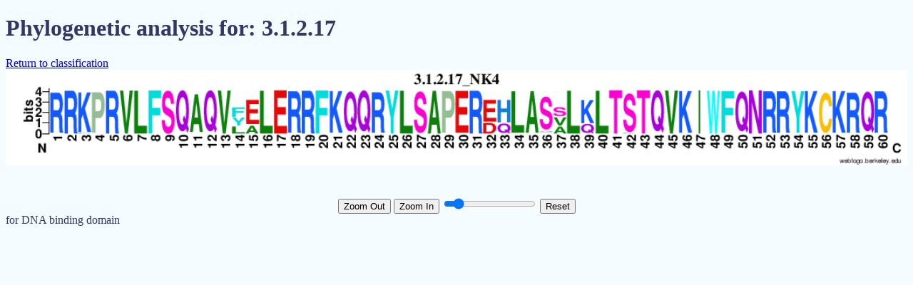

--- FILE ---
content_type: text/html;charset=UTF-8
request_url: http://tfclass.bioinf.med.uni-goettingen.de/imageView.jsf;jsessionid=d1dac15b9c5d375f97aae0614a98?file=3.1.2.17_mammalia_dbd_logoplot.png
body_size: 816
content:
<?xml version='1.0' encoding='UTF-8' ?>
<!DOCTYPE html>
<html xmlns="http://www.w3.org/1999/xhtml"><head><link type="text/css" rel="stylesheet" href="/javax.faces.resource/theme.css.jsf?ln=primefaces-aristo" />
        <title>TFClass</title>
        <style type="text/css">
            body { background: #F5FCFF; color: #333666; }
            section { text-align: center; margin: 0px 0; }
            .panzoom-parent { border: 2px solid #333; }
            .panzoom-parent .panzoom { border: 2px dashed #666; }
            .buttons { margin: 40px 0 0; }
        </style>
        <script src="jquery.js"></script>
        <script src="jquery.panzoom.js"></script>
                <script src="jquery.mousewheel.js"></script></head><body>
        <h1>Phylogenetic analysis for: 3.1.2.17</h1><a href="/index.jsf;jsessionid=9ac1916f88b565627fbaee96dfea?tfclass=3.1.2.17">Return to classification</a>
        <section>
            <div class="parent">
                <div class="panzoom">
                    <img src="/suppl/3.1.2.17_mammalia_dbd_logoplot.png" width="100%" height="80%" />
                </div>
            </div>
            <div class="buttons">
                 <button class="zoom-out">Zoom Out</button>
                <button class="zoom-in">Zoom In</button>
                <input type="range" class="zoom-range" step="0.05" min="0.3" max="6" />
                <button class="reset">Reset</button>
            </div>
            <script>
                (function () {
                    var $section = $('section').first();
                    $section.find('.panzoom').panzoom({
                        $zoomIn: $section.find(".zoom-in"),
                        $zoomOut: $section.find(".zoom-out"),
                        $zoomRange: $section.find(".zoom-range"),
                        $reset: $section.find(".reset")
                    });
                })();
            </script>
        </section>
         for DNA binding domain<br /></body>
</html>